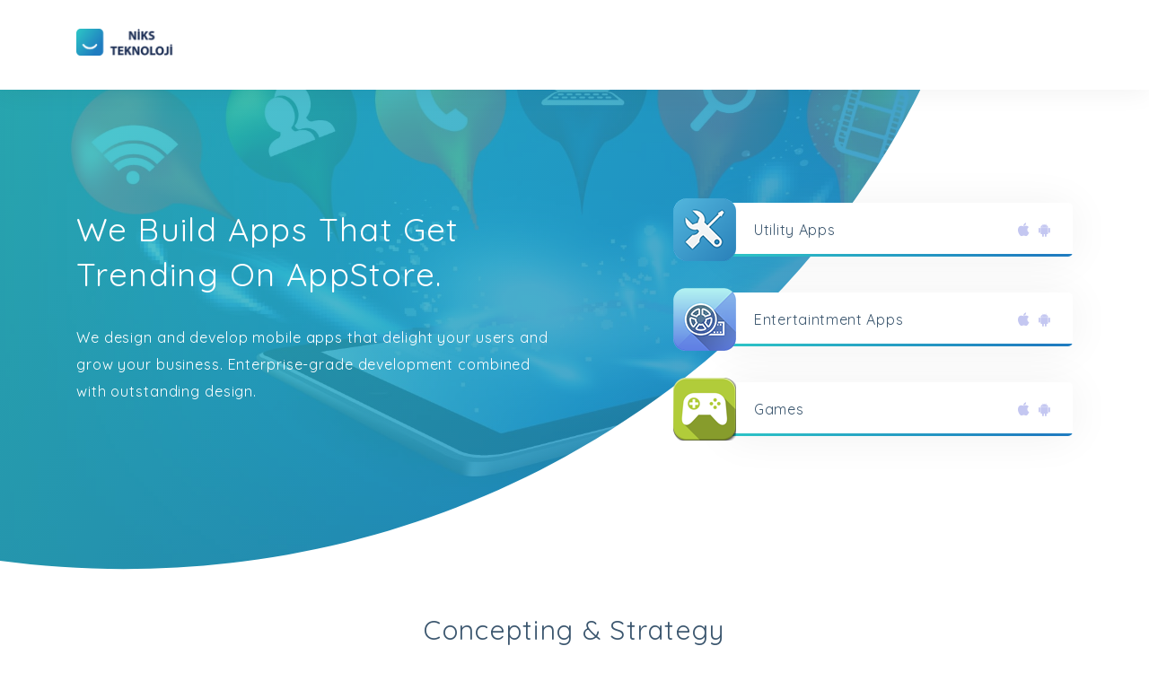

--- FILE ---
content_type: text/html
request_url: http://www.niksteknoloji.com/
body_size: 9079
content:
<!DOCTYPE html>
<html lang="en">
<head>
	<meta charset="UTF-8">
	<meta http-equiv="X-UA-Compatible" content="IE=edge">
	<meta name="viewport" content="width=device-width, initial-scale=1">
	<title>NIKS TEKNOLOJİ LİMİTED ŞİRKETİ</title>

	<!-- Favicon -->
	<link rel="icon" type="image/png" href="assets/images/favicon.png" />

	<!-- Bootstrap & Plugins CSS -->
	<link href="assets/css/bootstrap.min.css" rel="stylesheet" type="text/css">
	<link href="assets/css/font-awesome.min.css" rel="stylesheet" type="text/css">

	<!-- Custom CSS -->
	<link href="assets/css/green.css" rel="stylesheet" type="text/css">
</head>
<body>

	<!-- ***** Preloader Start ***** -->
	<div class="loader-wrapper">
		<div class="loader">
			<div class="dot"></div>
			<div class="dot"></div>
			<div class="dot"></div>
		</div>
	</div>
	<!-- ***** Preloader End ***** -->

	<!-- ***** Header Area Start ***** -->
	<header class="header-area">
		<div class="container">
			<div class="row">
				<div class="col-lg-12">
					<nav class="main-nav">
						<!-- ***** Logo Start ***** -->
						<a href="index.html" class="logo">
							<img src="assets/images/logos/logo.png" height="30" alt="NIKS TEKNOLOJİ LİMİTED ŞİRKETİ"/>
						</a>
						<!-- ***** Logo End ***** -->

						<!-- ***** Menu Start ***** -->
						
						<a class='menu-trigger'>
							<span>Menu</span>
						</a>
						<!-- ***** Menu End ***** -->
					</nav>
				</div>
			</div>
		</div>
	</header>
	<!-- ***** Header Area End ***** -->


	<!-- ***** Wellcome Area Start ***** -->
	<section class="welcome-area">
		<!-- ***** Wellcome Area Background Start ***** -->
		<div class="welcome-bg" data-bg="assets/images/photos/welcome.jpg">
			<div class="welcome-clip"></div>
		</div>
		<!-- ***** Wellcome Area Background End ***** -->

		<!-- ***** Wellcome Area Content Start ***** -->
		<div class="welcome-content align-self-center">
			<div class="container">
				<div class="row">
					<div class="col-lg-6 col-md-12 col-sm-12 col-xs-12 align-self-center">
						<h1>We Build Apps That Get Trending On AppStore.</h1>
						<p>We design and develop mobile apps that delight your users and grow your business. Enterprise-grade development combined with outstanding design.</p>
					</div>

					<!-- ***** Apps Start ***** -->
					<div class="offset-lg-1 col-lg-5 col-md-12 col-sm-12 col-xs-12 align-self-center">
						<div class="apps">
							<a href="green-app-single.html" class="app-item">
								<div class="icon">
									<img src="assets/images/icons/apps/1.png" class="img-fluid" alt="">
								</div>
								<div class="base">
									<strong>Utility Apps</strong>
									<div class="platforms">
										<i class="fa fa-apple"></i>
										<i class="fa fa-android"></i>
									</div>
								</div>
							</a>
							<a href="green-app-single.html" class="app-item">
								<div class="icon">
									<img src="assets/images/icons/apps/2.png" class="img-fluid" alt="">
								</div>
								<div class="base">
									<strong>Entertaintment Apps</strong>
									<div class="platforms">
										<i class="fa fa-apple"></i>
										<i class="fa fa-android"></i>
									</div>
								</div>
							</a>
							<a href="green-app-single.html" class="app-item">
								<div class="icon">
									<img src="assets/images/icons/apps/3.png" class="img-fluid" alt="">
								</div>
								<div class="base">
									<strong>Games</strong>
									<div class="platforms">
										<i class="fa fa-apple"></i>
										<i class="fa fa-android"></i>
									</div>
								</div>
							</a>
						</div>
					</div>
					<!-- ***** Apps End ***** -->
				</div>
			</div>
		</div>
		<!-- ***** Wellcome Area Content End ***** -->
	</section>
	<!-- ***** Wellcome Area End ***** -->


	<!-- ***** Home About - Services Start ***** -->
	<section class="section ptop-60">
		<div class="container">
			<div class="row">
				<div class="col-lg-12">
					<div class="center-heading">
						<h2 class="section-title">Concepting & Strategy</h2>
					</div>
				</div>
				
			</div>
			<!-- ***** Home Services Start ***** -->
			<div class="row">
				<div class="col-lg-3 col-md-6 col-sm-12">
					<a href="blue-services-single.html" class="home-services-item" data-scroll-reveal="enter bottom move 30px over 0.6s after 0.2s">
						<i class="fa fa-rocket"></i>
						<h5 class="services-title">Branding</h5>
						<p>We try to create branding applications!</p>
					</a>
				</div>
				<div class="col-lg-3 col-md-6 col-sm-12">
					<a href="blue-services-single.html" class="home-services-item active" data-scroll-reveal="enter bottom move 30px over 0.6s after 0.2s">
						<i class="fa fa-cube"></i>
						<h5 class="services-title">Worldwide</h5>
						<p>We create in London and ship to worldwide!</p>
					</a>
				</div>
				<div class="col-lg-3 col-md-6 col-sm-12">
					<a href="blue-services-single.html" class="home-services-item" data-scroll-reveal="enter bottom move 30px over 0.6s after 0.3s">
						<i class="fa fa-object-group"></i>
						<h5 class="services-title">User Interface</h5>
						<p>User experience is our first priority!</p>
					</a>
				</div>
				<div class="col-lg-3 col-md-6 col-sm-12">
					<a href="blue-services-single.html" class="home-services-item" data-scroll-reveal="enter bottom move 30px over 0.6s after 0.3s">
						<i class="fa fa-code"></i>
						<h5 class="services-title">Development</h5>
						<p>We always use latest technologies.</p>
					</a>
				</div>
			</div>
			<!-- ***** Home Services End ***** -->
		</div>
	</section>
	<!-- ***** Home About - Services Start ***** -->


	<!-- ***** Features Start ***** -->
	<section class="section ptop-10 pbottom-110 background">
		<div class="container">
			<div class="row">
				<div class="col-lg-7 col-md-12 col-sm-12 col-xs-12 align-self-center">
					<ul class="features">
						<li class="active" data-scroll-reveal="enter bottom move 30px over 0.6s after 0.2s">
							<div class="count">
								<span>1</span>
							</div>
							<div class="text">
								<h5 class="title">Design and UX that ensures our app will be loved and used</h5>
							</div>
						</li>
						<li data-scroll-reveal="enter bottom move 30px over 0.6s after 0.3s">
							<div class="count">
								<span>2</span>
							</div>
							<div class="text">
								<h5 class="title">Enterprise-grade development secures reliability and quality</h5>
							</div>
						</li>
						<li data-scroll-reveal="enter bottom move 30px over 0.6s after 0.4s">
							<div class="count">
								<span>3</span>
							</div>
							<div class="text">
								<h5 class="title">A proven and tested process guarantees our success</h5>
							</div>
						</li>
						<li data-scroll-reveal="enter bottom move 30px over 0.6s after 0.5s">
							<div class="count">
								<span>4</span>
							</div>
							<div class="text">
								<h5 class="title">Start-to-end app development from scratch</h5>
							</div>
						</li>
					</ul>
				</div>
				<div class="col-lg-5 col-md-12 col-sm-12 col-xs-12 align-self-center">
					<img src="assets/images/mockup/apps.png" class="img-fluid d-block mx-auto mobile-top-fix" alt="">
				</div>
			</div>
		</div>
	</section>
	<!-- ***** Features End ***** -->



	<!-- ***** Counter Parallax Start ***** -->
	<section class="parallax">
		<div class="parallax-content mobile-parallax-fix">
			<div class="container">
				<div class="row">
					<div class="col-lg-3 col-md-6 col-sm-12">
						<div class="count-item">
							<strong>6</strong>
							<span>Qualified Senior<br>Developers</span>
						</div>
					</div>
					<div class="col-lg-3 col-md-6 col-sm-12">
						<div class="count-item">
							<strong>4</strong>
							<span>Professional<br>Ads Manager</span>
						</div>
					</div>
					<div class="col-lg-3 col-md-6 col-sm-12">
						<div class="count-item">
							<strong>24</strong>
							<span>App<br>Developed To Companies</span>
						</div>
					</div>
					<div class="col-lg-3 col-md-6 col-sm-12">
						<div class="count-item">
							<strong>30</strong>
							<span>Coffee<br>Every day :)</span>
						</div>
					</div>
				</div>
			</div>
		</div>
	</section>
	<!-- ***** Counter Parallax End ***** -->


	<!-- ***** Footer Start ***** -->
	<footer>
		<div class="container">
			
			<div class="row">
				<div class="col-lg-12">
					<p class="copyright">© 2018 NIKS TEKNOLOJİ LİMİTED ŞİRKETİ</p>
				</div>
			</div>
		</div>
	</footer>
	<!-- ***** Footer Start ***** -->



	<!-- jQuery -->
	<script src="assets/js/jquery-2.1.0.min.js"></script>

	<!-- Bootstrap -->
	<script src="assets/js/popper.js"></script>
	<script src="assets/js/bootstrap.min.js"></script>

	<!-- Plugins -->
	<script src="assets/js/scrollreveal.min.js"></script>
	<script src="assets/js/parallax.min.js"></script>
	<script src="assets/js/waypoints.min.js"></script>
	<script src="assets/js/jquery.counterup.min.js"></script>
	<script src="assets/js/imgfix.min.js"></script>	

	<!-- Global Init -->
	<script src="assets/js/custom.js"></script>
</body>
</html>

--- FILE ---
content_type: text/css
request_url: http://www.niksteknoloji.com/assets/css/green.css
body_size: 52793
content:
/* ----------------------------------------------------------------------------------------
Template: Appfolio - Mobile App Development Agency HTML5 Template
Version: 1.0
Author: tempload - support@tempload.com
 -----------------------------------------------------------------------------------------*/
/* ---------------------------------------------
Table of contents
------------------------------------------------
01. font & reset css
02. preloader
03. global styles
04. buttons
05. header
06. welcome area
07. home
08. blog
09. our work
10. aside
11. contact
12. footer
--------------------------------------------- */
/* 
---------------------------------------------
font & reset css
--------------------------------------------- 
*/
@import url("https://fonts.googleapis.com/css?family=Quicksand:300,400,500,700&subset=latin-ext");
h1, h2, h3, h4, h5, h6 {
  margin-bottom: 20px !important;
  color: #3B566E;
}

h1 {
  font-weight: 400;
  font-size: 36px;
}

h2 {
  font-weight: 400;
  font-size: 32px;
}

h3 {
  font-weight: 400;
  font-size: 28px;
}

h4 {
  font-weight: 400;
  font-size: 24px;
}

h5 {
  font-weight: 400;
  font-size: 20px;
}

h6 {
  font-weight: 400;
  font-size: 16px;
}

html, body, div, span, applet, object, iframe, h1, h2, h3, h4, h5, h6, p, blockquote, div
pre, a, abbr, acronym, address, big, cite, code, del, dfn, em, font, img, ins, kbd, q,
s, samp, small, strike, strong, sub, sup, tt, var, b, u, i, center, dl, dt, dd, ol, ul, li,
figure, header, nav, section, article, aside, footer, figcaption {
  margin: 0;
  padding: 0;
  border: 0;
  outline: 0;
}

.clearfix:after {
  content: ".";
  display: block;
  clear: both;
  visibility: hidden;
  line-height: 0;
  height: 0;
}

.clearfix {
  display: inline-block;
}

html[xmlns] .clearfix {
  display: block;
}

* html .clearfix {
  height: 1%;
}

ul, li {
  padding: 0;
  margin: 0;
  list-style: none;
}

header, nav, section, article, aside, footer, hgroup {
  display: block;
}

* {
  box-sizing: border-box;
}

html, body {
  font-family: "Quicksand", sans-serif;
  font-weight: 400;
  background-color: #fff;
  font-size: 16px;
  -ms-text-size-adjust: 100%;
  -webkit-font-smoothing: antialiased;
  -moz-osx-font-smoothing: grayscale;
}

a {
  text-decoration: none !important;
}

h1, h2, h3, h4, h5, h6 {
  margin-top: 0px;
  margin-bottom: 0px;
}

ul {
  margin-bottom: 0px;
}

/* 
---------------------------------------------
preloader
--------------------------------------------- 
*/
.loader-wrapper {
  position: fixed;
  width: 100%;
  height: 100%;
  top: 0px;
  left: 0px;
  right: 0px;
  bottom: 0px;
  z-index: 99999;
  margin: 0;
  background-image: linear-gradient(127deg, #2DC5C6 0%, #1F7CC0 91%);
  display: flex;
  justify-content: center;
  align-items: center;
}

.loader-wrapper .loader {
  position: absolute;
  top: 50%;
  left: 40%;
  margin-left: 10%;
  transform: translate3d(-50%, -50%, 0);
}

.loader-wrapper .loader .dot {
  width: 12px;
  height: 12px;
  background: #2F5572;
  border-radius: 100%;
  display: inline-block;
  animation: slide 1.2s infinite;
}

.loader-wrapper .loader .dot:nth-child(1) {
  animation-delay: 0.1s;
  background: #ffffff;
}

.loader-wrapper .loader .dot:nth-child(2) {
  animation-delay: 0.2s;
  background: #ffffff;
}

.loader-wrapper .loader .dot:nth-child(3) {
  animation-delay: 0.3s;
  background: #ffffff;
}

@-moz-keyframes slide {
  0% {
    transform: scale(1);
  }
  50% {
    opacity: 0.3;
    transform: scale(2);
  }
  100% {
    transform: scale(1);
  }
}

@-webkit-keyframes slide {
  0% {
    transform: scale(1);
  }
  50% {
    opacity: 0.3;
    transform: scale(2);
  }
  100% {
    transform: scale(1);
  }
}

@-o-keyframes slide {
  0% {
    transform: scale(1);
  }
  50% {
    opacity: 0.3;
    transform: scale(2);
  }
  100% {
    transform: scale(1);
  }
}

@keyframes slide {
  0% {
    transform: scale(1);
  }
  50% {
    opacity: 0.3;
    transform: scale(2);
  }
  100% {
    transform: scale(1);
  }
}

/* 
---------------------------------------------
global styles
--------------------------------------------- 
*/
::selection {
  background: #26A5C0;
  color: #fff;
}

::-moz-selection {
  background: #26A5C0;
  color: #fff;
}

.align-self-center {
  -ms-flex-item-align: center !important;
  align-self: center !important;
}

.align-self-bottom {
  -ms-flex-item-align: flex-end !important;
  align-self: flex-end !important;
}

.section {
  padding-top: 100px;
  padding-bottom: 80px;
  position: relative;
}

.section.services-section {
  margin-top: -200px;
  position: relative;
  z-index: 10;
}

.section.background {
  background: #F4F8FB;
}

.section.ptop-10 {
  padding-top: 110px;
}

.page .cover {
  min-height: 350px;
  position: relative;
}

.page .cover:before {
  content: '';
  position: absolute;
  width: 100%;
  height: 100%;
  left: 0px;
  top: 0px;
  right: 0px;
  bottom: 0px;
  background-image: linear-gradient(127deg, #2DC5C6 0%, #1F7CC0 91%);
  z-index: 2;
  opacity: 0.85;
}

.page .cover .page-top {
  position: absolute;
  width: 100%;
  bottom: 50px;
  z-index: 3;
}

.page .cover .page-top h1 {
  font-weight: 400;
  font-size: 36px;
  line-height: 46px;
  letter-spacing: 1.4px;
  color: #fff;
  text-align: center;
}

.page .cover .page-top .breadcrumb {
  float: none;
  -webkit-border-radius: 0px;
  -moz-border-radius: 0px;
  border-radius: 0px;
  background: none;
  padding: 0px;
  margin-top: 8px;
  margin-bottom: 0px;
  display: block;
  text-align: center;
}

.page .cover .page-top .breadcrumb li {
  font-weight: 400;
  font-size: 14px;
  color: #F7F8FF;
  line-height: 30px;
  margin-left: 10px;
  display: inline-block;
}

.page .cover .page-top .breadcrumb li:after {
  font-family: FontAwesome;
  content: "\f105";
  margin-left: 10px;
  color: #F7F8FF;
}

.page .cover .page-top .breadcrumb li:first-child {
  margin-left: 0px;
}

.page .cover .page-top .breadcrumb li:last-child:after {
  content: '';
  margin-left: 0px;
}

.page .cover .page-top .breadcrumb li a {
  font-weight: 400;
  font-size: 14px;
  color: #fff;
}

.page .page-bottom {
  padding-top: 100px;
  padding-bottom: 100px;
  font-weight: 400;
  font-size: 16px;
  letter-spacing: 0.88px;
  line-height: 30px;
  color: #647E95;
}

.page .page-bottom p {
  margin-bottom: 28px;
}

.page .page-bottom .home-services-item {
  margin-top: 0px;
  margin-bottom: 30px;
}

.page-gallery {
  height: 400px;
  display: block;
  overflow: hidden;
  -webkit-border-radius: 4px;
  -moz-border-radius: 4px;
  border-radius: 4px;
  margin-bottom: 30px;
}

.page-gallery.small {
  height: 185px;
}

.mtop-70 {
  margin-top: 70px !important;
}

.mbottom-20 {
  margin-bottom: 20px !important;
}

.mbottom-30 {
  margin-bottom: 30px !important;
}

.mbottom-60 {
  margin-bottom: 60px !important;
}

.mbottom-0 {
  margin-bottom: 0px !important;
}

.pbottom-70 {
  padding-bottom: 70px !important;
}

.ptop-60 {
  padding-top: 60px !important;
}

.pbottom-30 {
  padding-bottom: 30px !important;
}

.pbottom-60 {
  padding-bottom: 60px !important;
}

blockquote {
  margin-bottom: 28px;
  padding: 30px;
  padding-top: 40px;
  -webkit-border-radius: 4px;
  -moz-border-radius: 4px;
  border-radius: 4px;
  background: #F4F8FB;
  overflow: hidden;
}

blockquote .text {
  position: relative;
  text-align: center;
}

blockquote .text p {
  position: relative;
  width: 100%;
  z-index: 2;
  margin-bottom: 10px !important;
}

blockquote .text:before {
  font-family: FontAwesome;
  content: "\f10d";
  position: absolute;
  left: 0px;
  top: 0px;
  color: #3B566E;
  z-index: 1;
  font-size: 40px;
  color: #e1ecf4;
}

blockquote .text:after {
  font-family: FontAwesome;
  content: "\f10e";
  position: absolute;
  right: 0px;
  bottom: 0px;
  color: #3B566E;
  z-index: 1;
  font-size: 40px;
  color: #e1ecf4;
}

blockquote .author {
  color: #3B566E;
  text-align: center;
}

.left-heading .section-title {
  font-weight: 400;
  font-size: 28px;
  color: #3B566E;
  letter-spacing: 1.75px;
  line-height: 42px;
  margin-bottom: 20px !important;
}

.center-heading {
  text-align: center;
}

.center-heading .section-title {
  font-weight: 400;
  font-size: 30px;
  color: #3B566E;
  letter-spacing: 1.30px;
  line-height: 30px;
  margin-bottom: 20px !important;
  margin-top: -10px !important;
}

.left-text {
  font-weight: 400;
  font-size: 16px;
  color: #647E95;
  line-height: 28px;
  letter-spacing: 1px;
  margin-bottom: 50px;
}

.left-text p {
  margin-bottom: 30px;
}

.center-text {
  text-align: center;
  font-weight: 400;
  font-size: 16px;
  color: #647E95;
  line-height: 28px;
  letter-spacing: 1px;
  margin-bottom: 50px;
}

.center-text p {
  margin-bottom: 30px;
}

@media (max-width: 991px) {
  .page .cover h1 {
    font-size: 26px !important;
    line-height: 36px !important;
  }
  .page .cover .page-top {
    text-align: center;
  }
  .page .cover .page-top .breadcrumb {
    float: none;
    text-align: center;
    display: block;
  }
  .page .cover .page-top .breadcrumb li {
    display: inline;
  }
  .page-gallery {
    height: 185px;
  }
  .mobile-top-fix {
    margin-top: 30px;
  }
}

/* 
---------------------------------------------
buttons
--------------------------------------------- 
*/
.btn-white {
  display: block;
  width: 225px;
  height: 45px;
  line-height: 44px;
  color: #26A5C0;
  font-weight: 700;
  font-size: 13px;
  letter-spacing: 0.81px;
  border: 1px solid #fff;
  border-radius: 30px 0px 30px 0px;
  background: #fff;
  -webkit-transition: all 0.3s ease 0s;
  -moz-transition: all 0.3s ease 0s;
  -o-transition: all 0.3s ease 0s;
  transition: all 0.3s ease 0s;
  text-align: center;
  cursor: pointer;
}

.btn-white:hover {
  background: none;
  color: #fff;
}

.btn-white-line {
  display: block;
  width: 225px;
  height: 45px;
  line-height: 45px;
  color: #fff;
  font-weight: 700;
  font-size: 13px;
  letter-spacing: 0.81px;
  border: 1px solid #fff;
  border-radius: 30px 0px 30px 0px;
  background: none;
  -webkit-transition: all 0.3s ease 0s;
  -moz-transition: all 0.3s ease 0s;
  -o-transition: all 0.3s ease 0s;
  transition: all 0.3s ease 0s;
  text-align: center;
  cursor: pointer;
}

.btn-white-line:hover {
  background: #fff;
  color: #26A5C0;
}

.btn-primary-line {
  display: block;
  width: 225px;
  height: 45px;
  line-height: 45px;
  color: #26A5C0;
  font-weight: 700;
  font-size: 13px;
  letter-spacing: 0.81px;
  border: 1px solid #26A5C0;
  border-radius: 30px 0px 30px 0px;
  background: none;
  -webkit-transition: all 0.3s ease 0s;
  -moz-transition: all 0.3s ease 0s;
  -o-transition: all 0.3s ease 0s;
  transition: all 0.3s ease 0s;
  text-align: center;
  cursor: pointer;
}

.btn-primary-line:hover {
  background: #26A5C0;
  color: #fff;
}

/* 
---------------------------------------------
header
--------------------------------------------- 
*/
.header-area {
  position: fixed;
  top: 0px;
  left: 0px;
  right: 0px;
  z-index: 100;
  height: 100px;
  -webkit-transition: all 0.3s ease 0s;
  -moz-transition: all 0.3s ease 0s;
  -o-transition: all 0.3s ease 0s;
  transition: all 0.3s ease 0s;
  background: #fff;
  box-shadow: 0 2px 28px 0 rgba(0, 0, 0, 0.06);
}

.header-area .main-nav .logo {
  float: left;
  margin-top: 32px;
  margin-right: 100px;
  -webkit-transition: all 0.3s ease 0s;
  -moz-transition: all 0.3s ease 0s;
  -o-transition: all 0.3s ease 0s;
  transition: all 0.3s ease 0s;
}

.header-area .main-nav .logo img {
  -webkit-transition: all 0.3s ease 0s;
  -moz-transition: all 0.3s ease 0s;
  -o-transition: all 0.3s ease 0s;
  transition: all 0.3s ease 0s;
}

.header-area .main-nav .dark-logo {
  display: none;
}

.header-area .main-nav .nav {
  float: right;
  margin-top: 30px;
  -webkit-transition: all 0.3s ease 0s;
  -moz-transition: all 0.3s ease 0s;
  -o-transition: all 0.3s ease 0s;
  transition: all 0.3s ease 0s;
}

.header-area .main-nav .nav li {
  margin-left: 35px;
}

.header-area .main-nav .nav li a {
  display: block;
  font-weight: 700;
  font-size: 14px;
  color: #3B566E;
  -webkit-transition: all 0.3s ease 0s;
  -moz-transition: all 0.3s ease 0s;
  -o-transition: all 0.3s ease 0s;
  transition: all 0.3s ease 0s;
  height: 36px;
  line-height: 36px;
  border: transparent;
}

.header-area .main-nav .nav li a:hover {
  color: #647E95;
}

.header-area .main-nav .nav li a.btn-nav-line {
  border: 1px solid #26A5C0;
  color: #26A5C0;
  width: 140px;
  height: 36px;
  line-height: 36px;
  text-align: center;
  -webkit-border-radius: 100px;
  -moz-border-radius: 100px;
  border-radius: 100px;
  -webkit-transition: all 0.3s ease 0s;
  -moz-transition: all 0.3s ease 0s;
  -o-transition: all 0.3s ease 0s;
  transition: all 0.3s ease 0s;
}

.header-area .main-nav .nav li a.btn-nav-line:hover {
  background: #26A5C0;
  color: #fff;
}

.header-area .main-nav .menu-trigger {
  cursor: pointer;
  display: block;
  position: absolute;
  top: 23px;
  width: 32px;
  height: 40px;
  text-indent: -9999em;
  z-index: 99;
  right: 40px;
  display: none;
}

.header-area .main-nav .menu-trigger span,
.header-area .main-nav .menu-trigger span:before,
.header-area .main-nav .menu-trigger span:after {
  -moz-transition: all 0.4s;
  -o-transition: all 0.4s;
  -webkit-transition: all 0.4s;
  transition: all 0.4s;
  background-color: #3B566E;
  display: block;
  position: absolute;
  width: 26px;
  height: 2px;
  left: 0;
}

.header-area .main-nav .menu-trigger span:before,
.header-area .main-nav .menu-trigger span:after {
  -moz-transition: all 0.4s;
  -o-transition: all 0.4s;
  -webkit-transition: all 0.4s;
  transition: all 0.4s;
  background-color: #3B566E;
  display: block;
  position: absolute;
  width: 30px;
  height: 2px;
  left: 0;
}

.header-area .main-nav .menu-trigger span:after {
  width: 22px;
}

.header-area .main-nav .menu-trigger span:before,
.header-area .main-nav .menu-trigger span:after {
  content: "";
}

.header-area .main-nav .menu-trigger span {
  top: 16px;
}

.header-area .main-nav .menu-trigger span:before {
  -moz-transform-origin: 33% 100%;
  -ms-transform-origin: 33% 100%;
  -webkit-transform-origin: 33% 100%;
  transform-origin: 33% 100%;
  top: -10px;
  z-index: 10;
}

.header-area .main-nav .menu-trigger span:after {
  -moz-transform-origin: 33% 0;
  -ms-transform-origin: 33% 0;
  -webkit-transform-origin: 33% 0;
  transform-origin: 33% 0;
  top: 10px;
}

.header-area .main-nav .menu-trigger.active span,
.header-area .main-nav .menu-trigger.active span:before,
.header-area .main-nav .menu-trigger.active span:after {
  background-color: transparent;
  width: 100%;
}

.header-area .main-nav .menu-trigger.active span:before {
  -moz-transform: translateY(6px) translateX(1px) rotate(45deg);
  -ms-transform: translateY(6px) translateX(1px) rotate(45deg);
  -webkit-transform: translateY(6px) translateX(1px) rotate(45deg);
  transform: translateY(6px) translateX(1px) rotate(45deg);
  background-color: #3B566E;
}

.header-area .main-nav .menu-trigger.active span:after {
  -moz-transform: translateY(-6px) translateX(1px) rotate(-45deg);
  -ms-transform: translateY(-6px) translateX(1px) rotate(-45deg);
  -webkit-transform: translateY(-6px) translateX(1px) rotate(-45deg);
  transform: translateY(-6px) translateX(1px) rotate(-45deg);
  background-color: #3B566E;
}

.header-area.header-sticky {
  background: #fff;
  height: 80px;
  box-shadow: 0 2px 28px 0 rgba(0, 0, 0, 0.06);
}

.header-area.header-sticky .logo {
  margin-top: 22px;
}

.header-area.header-sticky .light-logo {
  display: none;
}

.header-area.header-sticky .nav {
  margin-top: 20px !important;
}

@media (max-width: 1200px) {
  .header-area .main-nav .nav li {
    margin-left: 30px !important;
  }
}

@media (max-width: 991px) {
  .header-area {
    background: #fff;
    height: 80px;
    box-shadow: 0 2px 28px 0 rgba(0, 0, 0, 0.06);
  }
  .header-area .container {
    padding: 0px;
  }
  .header-area .logo {
    margin-top: 22px !important;
    margin-left: 30px;
  }
  .header-area .light-logo {
    display: none !important;
  }
  .header-area .dark-logo {
    display: block !important;
  }
  .header-area .menu-trigger {
    display: block !important;
  }
  .header-area .main-nav {
    overflow: hidden;
  }
  .header-area .main-nav .nav {
    float: none;
    width: 100%;
    margin-top: 80px !important;
    display: none;
    -webkit-transition: all 0s ease 0s;
    -moz-transition: all 0s ease 0s;
    -o-transition: all 0s ease 0s;
    transition: all 0s ease 0s;
  }
  .header-area .main-nav .nav li {
    width: 100%;
    margin-left: 15px !important;
    background: #fff;
    margin: 0px !important;
    border-bottom: 1px solid #f5f5f5;
  }
  .header-area .main-nav .nav li a {
    height: 50px !important;
    line-height: 50px !important;
    padding: 0px !important;
    padding-left: 30px !important;
    border: none !important;
    background: #fff !important;
    color: #3B566E !important;
  }
  .header-area .main-nav .nav li a:hover {
    background: #f5f5f5 !important;
  }
  .header-area .main-nav .nav li a.btn-nav-line {
    border: none !important;
    width: 100%;
    height: 50px;
    line-height: 50px;
    text-align: left;
    -webkit-border-radius: 0px;
    -moz-border-radius: 0px;
    border-radius: 0px;
  }
}

@media (min-width: 992px) {
  .header-area .main-nav .nav {
    display: flex !important;
  }
}

/* 
---------------------------------------------
welcome area
--------------------------------------------- 
*/
.welcome-area {
  min-height: 637px;
  height: auto;
  position: relative;
}

.welcome-area .welcome-bg {
  position: absolute;
  width: 100%;
  height: 100%;
  overflow: hidden;
  background-position: center center;
  background-repeat: no-repeat;
  background-size: cover;
}

.welcome-area .welcome-bg:before {
  content: '';
  position: absolute;
  width: 100%;
  height: 100%;
  opacity: 0.85;
  background-image: linear-gradient(127deg, #2DC5C6 0%, #1F7CC0 91%);
  z-index: 3;
}

.welcome-area .welcome-bg:after {
  content: '';
  position: absolute;
  width: 100%;
  height: 50%;
  bottom: 0px;
  left: 0px;
  right: 0px;
  background: none;
  z-index: 6;
}

.welcome-area .welcome-bg .welcome-clip {
  position: absolute;
  width: 100%;
  height: 100%;
  z-index: 5;
  background: url("../images/bg-bottom.svg") bottom center no-repeat;
  bottom: 0px;
}

.welcome-area .welcome-content {
  position: absolute;
  width: 100%;
  top: 30%;
  left: 0;
  z-index: 11;
  transform: perspective(1px) translateY(0%);
}

.welcome-area .welcome-content h1 {
  font-weight: 400;
  font-size: 36px;
  line-height: 50px;
  letter-spacing: 1.4px;
  color: #fff;
  margin-bottom: 30px !important;
}

.welcome-area .welcome-content p {
  font-weight: 400;
  font-size: 16px;
  line-height: 30px;
  letter-spacing: .88px;
  left: 0.53px;
  color: #fff;
  margin-bottom: 30px;
}

.welcome-area .welcome-content .apps {
  padding-top: 30px;
}

.welcome-area .welcome-content .apps .app-item {
  display: block;
  height: 70px;
  margin-bottom: 30px;
  -webkit-transition: all 0.3s ease 0s;
  -moz-transition: all 0.3s ease 0s;
  -o-transition: all 0.3s ease 0s;
  transition: all 0.3s ease 0s;
  position: relative;
}

.welcome-area .welcome-content .apps .app-item:hover .base strong {
  margin-left: 40px;
}

.welcome-area .welcome-content .apps .app-item .icon {
  width: 70px;
  float: left;
  position: relative;
  z-index: 2;
}

.welcome-area .welcome-content .apps .app-item .base {
  position: absolute;
  float: left;
  width: calc(100% - 60px);
  height: 60px;
  background: #fff;
  box-shadow: 0 2px 48px 0 rgba(0, 0, 0, 0.06);
  border-radius: 5px;
  top: 5px;
  right: 0px;
  z-index: 1;
  overflow: hidden;
}

.welcome-area .welcome-content .apps .app-item .base:before {
  content: '';
  position: absolute;
  width: 100%;
  height: 3px;
  bottom: 0px;
  background-image: linear-gradient(127deg, #2DC5C6 0%, #1F7CC0 91%);
}

.welcome-area .welcome-content .apps .app-item .base strong {
  float: left;
  height: 60px;
  line-height: 60px;
  margin-left: 30px;
  font-weight: 400;
  font-size: 16px;
  letter-spacing: 0.7px;
  color: #3B566E;
  -webkit-transition: all 0.3s ease 0s;
  -moz-transition: all 0.3s ease 0s;
  -o-transition: all 0.3s ease 0s;
  transition: all 0.3s ease 0s;
}

.welcome-area .welcome-content .apps .app-item .base .platforms {
  float: right;
  height: 60px;
  margin-right: 20px;
}

.welcome-area .welcome-content .apps .app-item .base .platforms i {
  float: left;
  height: 60px;
  line-height: 60px;
  margin-left: 5px;
  margin-right: 5px;
  font-size: 16px;
  color: #C4C7F1;
}

@media (max-width: 991px) {
  .welcome-area .welcome-content {
    position: relative;
    -webkit-transform: translateY(0%) !important;
    transform: translateY(0%) !important;
    padding-top: 100px;
  }
  .welcome-area .welcome-content h1 {
    font-size: 26px !important;
    line-height: 36px !important;
  }
  .welcome-area .welcome-content .apps {
    margin-top: 30px;
  }
  .welcome-area .welcome-content .apps .app-item {
    margin-bottom: 10px;
  }
}

/* 
---------------------------------------------
home
--------------------------------------------- 
*/
.home-services-item {
  display: block;
  background-image: linear-gradient(127deg, #fff 0%, #fff 91%);
  box-shadow: 0 2px 48px 0 rgba(0, 0, 0, 0.06);
  font-weight: 400;
  font-size: 14px;
  color: #647E95;
  line-height: 28px;
  letter-spacing: 0.88px;
  padding: 30px;
  -webkit-border-radius: 5px;
  -moz-border-radius: 5px;
  border-radius: 5px;
  margin-bottom: 30px;
  position: relative;
  overflow: hidden;
}

.home-services-item.box {
  border-radius: 4px !important;
}

.home-services-item.box:before {
  border-radius: 4px !important;
}

.home-services-item:before {
  content: '';
  -webkit-border-radius: 5px;
  -moz-border-radius: 5px;
  border-radius: 5px;
  position: absolute;
  width: 100%;
  height: 5px;
  background: red;
  bottom: 0px;
  left: 0px;
  z-index: 1;
  background-image: linear-gradient(127deg, #2DC5C6 0%, #1F7CC0 91%);
  opacity: 1;
  -webkit-transition: all 0.3s ease 0s;
  -moz-transition: all 0.3s ease 0s;
  -o-transition: all 0.3s ease 0s;
  transition: all 0.3s ease 0s;
}

.home-services-item:hover, .home-services-item.active {
  color: #fff;
}

.home-services-item:hover:before, .home-services-item.active:before {
  height: 100%;
}

.home-services-item:hover .services-title, .home-services-item.active .services-title {
  color: #fff;
}

.home-services-item:hover i, .home-services-item.active i {
  background-image: linear-gradient(127deg, #fff 0%, #fff 91%);
}

.home-services-item .services-title {
  font-weight: 400;
  font-size: 16px;
  line-height: 26px;
  color: #3B566E;
  margin-bottom: 23px !important;
  letter-spacing: 0.7px;
  -webkit-transition: all 0.3s ease 0s;
  -moz-transition: all 0.3s ease 0s;
  -o-transition: all 0.3s ease 0s;
  transition: all 0.3s ease 0s;
  position: relative;
  z-index: 2;
}

.home-services-item i {
  font-size: 26px;
  margin-bottom: 23px;
  background-image: linear-gradient(127deg, #2DC5C6 0%, #1F7CC0 91%);
  -webkit-background-clip: text;
  -webkit-text-fill-color: transparent;
  -webkit-transition: all 0.3s ease 0s;
  -moz-transition: all 0.3s ease 0s;
  -o-transition: all 0.3s ease 0s;
  transition: all 0.3s ease 0s;
  position: relative;
  z-index: 2;
}

.home-services-item p {
  position: relative;
  z-index: 2;
  -webkit-transition: all 0.3s ease 0s;
  -moz-transition: all 0.3s ease 0s;
  -o-transition: all 0.3s ease 0s;
  transition: all 0.3s ease 0s;
  margin-bottom: 0px !important;
}

.home-services-item .btn-white-line {
  position: relative;
  z-index: 2;
  width: 100%;
}

.features li {
  overflow: hidden;
  margin-bottom: 30px;
  position: relative;
  overflow: hidden;
}

.features li:before {
  content: '';
  position: absolute;
  width: calc(100% - 18px);
  width: -webkit-calc(100% - 18px);
  right: 0px;
  height: 100%;
  background: #fff;
  -webkit-border-radius: 5px;
  -moz-border-radius: 5px;
  border-radius: 5px;
  -webkit-transition: all 0.3s ease 0s;
  -moz-transition: all 0.3s ease 0s;
  -o-transition: all 0.3s ease 0s;
  transition: all 0.3s ease 0s;
  z-index: 1;
  box-shadow: 0 2px 48px 0 rgba(0, 0, 0, 0.06);
}

.features li:hover .count:before, .features li.active .count:before {
  height: 100%;
}

.features li:hover .count span, .features li.active .count span {
  color: #fff;
}

.features li .count {
  float: left;
  width: 37px;
  height: 37px;
  position: relative;
  overflow: hidden;
  background: #FFFFFF;
  box-shadow: 0 2px 13px 0 rgba(203, 211, 221, 0.36);
  -webkit-border-radius: 3px;
  -moz-border-radius: 3px;
  border-radius: 3px;
  z-index: 3;
  margin-top: 16px;
}

.features li .count:before {
  content: '';
  position: absolute;
  width: 100%;
  height: 3px;
  left: 0px;
  bottom: 0px;
  background-image: linear-gradient(127deg, #2DC5C6 0%, #1F7CC0 91%);
  z-index: 1;
  -webkit-transition: all 0.2s ease 0s;
  -moz-transition: all 0.2s ease 0s;
  -o-transition: all 0.2s ease 0s;
  transition: all 0.2s ease 0s;
}

.features li .count span {
  display: block;
  width: 37px;
  height: 37px;
  line-height: 37px;
  text-align: center;
  margin: auto;
  font-weight: 500;
  font-size: 16px;
  color: #26A5C0;
  -webkit-transition: all 0.3s ease 0s;
  -moz-transition: all 0.3s ease 0s;
  -o-transition: all 0.3s ease 0s;
  transition: all 0.3s ease 0s;
  position: relative;
  overflow: hidden;
  z-index: 2;
}

.features li .text {
  float: left;
  width: calc(100% - 68px);
  width: -webkit-calc(100% - 68px);
  padding-left: 20px;
}

.features li .text .title {
  font-weight: 400;
  font-size: 16px;
  line-height: 28px;
  letter-spacing: 1px;
  color: #3B566E;
  margin-top: 20px;
  margin-bottom: 24px !important;
  position: relative;
  z-index: 2;
}

.features li .text p {
  font-weight: 400;
  font-size: 14px;
  color: #647E95;
  letter-spacing: 0.88px;
  line-height: 28px;
  position: relative;
  z-index: 2;
  margin-bottom: 20px;
}

.team-item {
  background-image: linear-gradient(127deg, #fff 0%, #fff 91%);
  box-shadow: 0 2px 48px 0 rgba(0, 0, 0, 0.06);
  padding: 25px;
  -webkit-border-radius: 5px;
  -moz-border-radius: 5px;
  border-radius: 5px;
  position: relative;
  overflow: hidden;
  margin-bottom: 30px;
}

.team-item:before {
  content: '';
  -webkit-border-radius: 5px;
  -moz-border-radius: 5px;
  border-radius: 5px;
  position: absolute;
  width: 100%;
  height: 5px;
  background: red;
  bottom: 0px;
  left: 0px;
  z-index: 1;
  background-image: linear-gradient(127deg, #2DC5C6 0%, #1F7CC0 91%);
  -webkit-transition: all 0.3s ease 0s;
  -moz-transition: all 0.3s ease 0s;
  -o-transition: all 0.3s ease 0s;
  transition: all 0.3s ease 0s;
}

.team-item:hover:before {
  height: 100%;
}

.team-item:hover .header .info strong {
  color: #fff;
}

.team-item:hover .header .info span {
  color: #F7F8FF;
}

.team-item:hover .body {
  color: #F7F8FF;
}

.team-item .header {
  overflow: hidden;
  margin-bottom: 20px;
  position: relative;
  z-index: 2;
}

.team-item .header .img {
  float: left;
  width: 76px;
  margin-right: 20px;
  overflow: hidden;
  -webkit-border-radius: 3px;
  -moz-border-radius: 3px;
  border-radius: 3px;
}

.team-item .header .info strong {
  display: block;
  font-weight: 400;
  font-size: 16px;
  line-height: 26px;
  color: #3B566E;
  letter-spacing: 1px;
  margin-top: 0px;
  margin-bottom: 3px;
  -webkit-transition: all 0.3s ease 0s;
  -moz-transition: all 0.3s ease 0s;
  -o-transition: all 0.3s ease 0s;
  transition: all 0.3s ease 0s;
}

.team-item .header .info span {
  display: block;
  font-weight: 400;
  font-size: 13px;
  color: #647E95;
  letter-spacing: 0.52px;
  -webkit-transition: all 0.3s ease 0s;
  -moz-transition: all 0.3s ease 0s;
  -o-transition: all 0.3s ease 0s;
  transition: all 0.3s ease 0s;
}

.team-item .body {
  font-weight: 400;
  font-size: 14px;
  line-height: 28px;
  color: #647E95;
  letter-spacing: 0.88px;
  position: relative;
  z-index: 2;
  -webkit-transition: all 0.3s ease 0s;
  -moz-transition: all 0.3s ease 0s;
  -o-transition: all 0.3s ease 0s;
  transition: all 0.3s ease 0s;
}

.team-item .social {
  position: absolute;
  right: 0px;
  top: 83px;
  overflow: hidden;
  width: 150px;
  height: 28px;
  background: #fff;
  text-align: center;
  border-radius: 3px 0px 0px 3px;
  -webkit-transition: all 0.3s ease 0s;
  -moz-transition: all 0.3s ease 0s;
  -o-transition: all 0.3s ease 0s;
  transition: all 0.3s ease 0s;
  z-index: 2;
  box-shadow: 0 2px 48px 0 rgba(0, 0, 0, 0.06);
}

.team-item .social li {
  display: inline-block;
  height: 28px;
  line-height: 28px;
  margin-left: 5px;
  margin-right: 5px;
}

.team-item .social li i {
  color: #26A5C0;
}

.parallax {
  min-height: 280px;
  position: relative;
}

.parallax:before {
  content: '';
  position: absolute;
  width: 100%;
  height: 100%;
  opacity: .78;
  background-image: linear-gradient(127deg, #2DC5C6 0%, #1F7CC0 91%);
  z-index: 2;
}

.parallax .parallax-content {
  position: relative;
  z-index: 3;
}

.parallax .parallax-content .count-item {
  height: 280px;
  position: relative;
  overflow: hidden;
}

.parallax .parallax-content .count-item:hover strong {
  margin-top: 60px;
}

.parallax .parallax-content .count-item strong {
  display: block;
  text-align: center;
  font-weight: 400;
  font-size: 40px;
  letter-spacing: 1.72px;
  margin-bottom: 10px;
  color: #fff;
  margin-top: 70px;
  -webkit-transition: all 0.3s ease 0s;
  -moz-transition: all 0.3s ease 0s;
  -o-transition: all 0.3s ease 0s;
  transition: all 0.3s ease 0s;
}

.parallax .parallax-content .count-item span {
  display: block;
  text-align: center;
  color: #fff;
  font-weight: 400;
  font-size: 20px;
  letter-spacing: 0.86px;
}

.parallax .parallax-content .info {
  text-align: center;
  font-weight: 400;
  font-size: 22px;
  color: #fff;
}

.parallax .parallax-content .info p {
  letter-spacing: 1px;
  margin-top: 70px;
  margin-bottom: 60px;
}

.parallax .parallax-content .info p span {
  text-decoration: underline;
}

.parallax .parallax-content .info .btn-white-line {
  margin: auto;
}

@media (max-width: 991px) {
  .home-services-item.mtop-70 {
    margin-top: 30px !important;
  }
  .services-section {
    margin-top: 0px !important;
  }
  .team-item {
    cursor: pointer;
  }
  .parallax .parallax-content.mobile-parallax-fix {
    padding-top: 70px;
    padding-bottom: 70px;
  }
  .parallax .parallax-content .count-item {
    height: auto;
    padding-top: 20px;
    padding-bottom: 20px;
  }
  .parallax .parallax-content .count-item:hover strong {
    margin-top: 0px;
  }
  .parallax .parallax-content .count-item:before {
    display: none;
  }
  .parallax .parallax-content .count-item:after {
    width: 40px;
    height: 1px;
  }
  .parallax .parallax-content .count-item strong {
    margin-top: 0px;
  }
  .parallax .parallax-content .info .btn-white-line {
    margin-bottom: 80px;
  }
}

/* 
---------------------------------------------
blog
--------------------------------------------- 
*/
.blog-post-thumb {
  margin-bottom: 30px;
}

.blog-post-thumb.big .img {
  height: 400px;
}

.blog-post-thumb .img {
  overflow: hidden;
  border-radius: 5px;
  border-bottom-right-radius: 0px;
  border-bottom-left-radius: 0px;
  position: relative;
  height: 200px;
}

.blog-post-thumb .img .date {
  position: absolute;
  right: 0px;
  bottom: 0px;
  width: 60px;
  background-image: linear-gradient(127deg, #2DC5C6 0%, #1F7CC0 91%);
  text-align: center;
  padding-top: 10px;
  padding-bottom: 10px;
  -webkit-border-radius: 4px;
  -moz-border-radius: 4px;
  border-radius: 4px;
  border-bottom-left-radius: 0px;
  border-top-right-radius: 0px;
}

.blog-post-thumb .img .date strong {
  display: block;
  color: #fff;
  height: 20px;
  line-height: 20px;
}

.blog-post-thumb .img .date span {
  display: block;
  color: #fff;
  height: 20px;
  line-height: 20px;
}

.blog-post-thumb .blog-text {
  padding: 20px 30px;
  background: #fff;
  box-shadow: 0 2px 48px 0 rgba(0, 0, 0, 0.06);
  border-radius: 5px;
  border-top-right-radius: 0px;
  border-top-left-radius: 0px;
  overflow: hidden;
}

.blog-post-thumb .blog-text h3 {
  margin-bottom: 24px !important;
}

.blog-post-thumb .blog-text h3 a {
  font-weight: 400;
  font-size: 16px;
  color: #3B566E;
  letter-spacing: 1px;
  line-height: 26px;
  -webkit-transition: all 0.3s ease 0s;
  -moz-transition: all 0.3s ease 0s;
  -o-transition: all 0.3s ease 0s;
  transition: all 0.3s ease 0s;
}

.blog-post-thumb .blog-text h3 a:hover {
  color: #26A5C0;
}

.blog-post-thumb .blog-text .post-meta {
  overflow: hidden;
  margin-bottom: 5px;
}

.blog-post-thumb .blog-text .post-meta li {
  float: left;
  margin-right: 30px;
  height: 30px;
  line-height: 30px;
  color: #26A5C0;
  font-size: 14px;
}

.blog-post-thumb .blog-text .post-meta li a {
  color: #26A5C0;
}

.blog-post-thumb .blog-text .post-meta li span {
  display: inline-block;
  margin-right: 5px;
}

.blog-post-thumb .blog-text .text {
  font-weight: 400;
  font-size: 14px;
  color: #647E95;
  letter-spacing: 0.88px;
  line-height: 30px;
  margin-bottom: 15px;
}

.blog-post-thumb .blog-text .text.post-detail {
  font-weight: 400;
  font-size: 16px;
  line-height: 28px;
  text-align: left;
}

.blog-post-thumb .blog-text .post-footer {
  overflow: hidden;
  border-bottom: 1px solid #ECF7FF;
  border-top: 1px solid #ECF7FF;
  padding-top: 10px;
  padding-bottom: 10px;
}

.blog-post-thumb .blog-text .post-footer span {
  float: left;
  height: 30px;
  line-height: 30px;
  font-weight: 300;
  font-size: 14px;
  color: #647E95;
}

.blog-post-thumb .blog-text .post-footer ul.share {
  float: right;
}

.blog-post-thumb .blog-text .post-footer ul.share li {
  float: left;
  margin-left: 15px;
}

.blog-post-thumb .blog-text .post-footer ul.share li a {
  display: block;
  height: 30px;
  line-height: 30px;
  color: #26A5C0;
}

.blog-post-thumb .blog-text .btn-primary-line {
  margin: auto;
  width: 100%;
  margin-top: 30px;
  margin-bottom: 15px;
}

.blog-list .blog-post-thumb {
  margin-bottom: 30px;
  text-align: left;
}

.blog-list .blog-post-thumb .btn-primary-line {
  float: left;
}

.section-comments {
  margin-bottom: 60px;
  margin-top: 30px;
}

.section-comments h5 {
  margin-bottom: 40px !important;
}

.section-comments ul {
  overflow: hidden;
  margin: 0px;
  padding: 0px;
}

.section-comments ul li {
  overflow: hidden;
}

.section-comments ul li .avatar {
  width: 70px;
  height: 70px;
  -webkit-border-radius: 100px;
  -moz-border-radius: 100px;
  border-radius: 100px;
  overflow: hidden;
  float: left;
  margin-right: 20px;
}

.section-comments ul li .comment-content {
  font-weight: 400;
  font-size: 14px;
  color: #647E95;
  float: left;
  width: calc(100% - 90px);
  width: -webkit-calc(100% - 90px);
}

.section-comments ul li .comment-content .comment-by {
  margin-bottom: 10px;
  position: relative;
}

.section-comments ul li .comment-content .comment-by strong {
  display: block;
  color: #3B566E;
}

.section-comments ul li .comment-content .comment-by span {
  font-size: 12px;
}

.section-comments ul li .comment-content .comment-by .btn-reply {
  position: absolute;
  right: 0px;
  top: 15px;
  background: #F4F8FB;
  color: #647E95;
  height: 25px;
  line-height: 25px;
  padding-left: 10px;
  padding-right: 10px;
  -webkit-border-radius: 100px;
  -moz-border-radius: 100px;
  border-radius: 100px;
  -webkit-transition: all 0.3s ease 0s;
  -moz-transition: all 0.3s ease 0s;
  -o-transition: all 0.3s ease 0s;
  transition: all 0.3s ease 0s;
}

.section-comments ul li .comment-content .comment-by .btn-reply i {
  font-size: 12px;
}

.section-comments ul li .comment-content .comment-by .btn-reply:hover {
  background: #26A5C0;
  color: #fff;
}

.section-comments ul li ul {
  padding-left: 90px;
}

.post-comment {
  background: #F4F8FB;
  padding: 40px;
  -webkit-border-radius: 4px;
  -moz-border-radius: 4px;
  border-radius: 4px;
  margin-bottom: 30px;
}

.post-comment .comment-form .form-item {
  margin-bottom: 20px;
}

.post-comment .comment-form .form-item label {
  display: block;
  text-transform: uppercase;
  font-weight: 500;
  font-size: 14px;
  margin-bottom: 0px;
}

.post-comment .comment-form .form-item input, .post-comment .comment-form .form-item textarea {
  border: 1px solid #eee;
  width: 100%;
  height: 50px;
  outline: none;
  padding-left: 20px;
  padding-right: 20px;
  -webkit-transition: all 0.3s ease 0s;
  -moz-transition: all 0.3s ease 0s;
  -o-transition: all 0.3s ease 0s;
  transition: all 0.3s ease 0s;
  -webkit-border-radius: 4px;
  -moz-border-radius: 4px;
  border-radius: 4px;
  -webkit-appearance: none;
  -moz-appearance: none;
  appearance: none;
}

.post-comment .comment-form .form-item input:focus, .post-comment .comment-form .form-item textarea:focus {
  border: 1px solid #26A5C0;
}

.post-comment .comment-form .form-item textarea {
  height: 150px;
  resize: none;
  padding: 20px;
}

.pagination {
  margin-bottom: 30px;
}

.pagination .page-item a {
  font-size: 14px;
  color: #26A5C0;
  -webkit-transition: all 0.3s ease 0s;
  -moz-transition: all 0.3s ease 0s;
  -o-transition: all 0.3s ease 0s;
  transition: all 0.3s ease 0s;
  margin-left: 3px;
  margin-right: 3px;
  background: #FFFFFF;
  box-shadow: 0 2px 13px 0 rgba(203, 211, 221, 0.36);
  border: none;
  position: relative;
  overflow: hidden;
  border-radius: 3px !important;
  width: 37px;
  height: 37px;
  text-align: center;
}

.pagination .page-item a:before {
  content: '';
  position: absolute;
  width: 100%;
  height: 3px;
  left: 0px;
  bottom: 0px;
  background-image: linear-gradient(127deg, #2DC5C6 0%, #1F7CC0 91%);
  -webkit-transition: all 0.3s ease 0s;
  -moz-transition: all 0.3s ease 0s;
  -o-transition: all 0.3s ease 0s;
  transition: all 0.3s ease 0s;
  z-index: 1;
}

.pagination .page-item a span {
  position: relative;
  z-index: 2;
}

.pagination .page-item a:hover:before {
  height: 100%;
}

.pagination .page-item a:hover span {
  color: #fff;
}

@media (max-width: 991px) {
  .blog-post-thumb.big .img {
    height: 350px;
  }
  .section-comments ul li ul {
    padding-left: 50px;
  }
}

@media (max-width: 420px) {
  .blog-post-thumb.big .img {
    height: 200px;
  }
}

/* 
---------------------------------------------
our work
--------------------------------------------- 
*/
.page-app {
  position: relative;
  float: left;
  width: 100%;
  display: block;
  margin-bottom: 70px;
}

.page-app:hover .app-content:before {
  height: 100%;
}

.page-app:hover .app-content .title {
  color: #ffffff;
}

.page-app:hover .app-content .text {
  color: #F7F8FF;
}

.page-app:hover .app-content .stars li {
  color: #F7F8FF;
}

.page-app:before {
  content: '';
  position: absolute;
  right: 0px;
  width: 100%;
  z-index: 1;
  height: 100%;
  background: #fff;
  box-shadow: 0 2px 48px 0 rgba(0, 0, 0, 0.06);
  border-radius: 4px;
}

.page-app .icon {
  float: left;
  width: 70px;
  height: 70px;
  position: absolute;
  left: 0px;
  right: 0px;
  margin: auto;
  top: -50px;
  z-index: 3;
  margin-top: 20px;
}

.page-app .app-content {
  position: relative;
  z-index: 2;
  float: right;
  width: 100%;
  padding-left: 30px;
  padding-right: 30px;
  padding-bottom: 15px;
  padding-top: 70px;
  overflow: hidden;
  -webkit-border-radius: 5px;
  -moz-border-radius: 5px;
  border-radius: 5px;
}

.page-app .app-content:before {
  content: '';
  position: absolute;
  width: 100%;
  height: 5px;
  left: 0px;
  bottom: 0px;
  background-image: linear-gradient(127deg, #2DC5C6 0%, #1F7CC0 91%);
  -webkit-transition: all 0.3s ease 0s;
  -moz-transition: all 0.3s ease 0s;
  -o-transition: all 0.3s ease 0s;
  transition: all 0.3s ease 0s;
  z-index: 1;
}

.page-app .app-content .title {
  font-weight: 400;
  font-size: 16px;
  color: #3B566E;
  letter-spacing: 0.7px;
  margin-bottom: 2px !important;
  text-align: center;
  position: relative;
  z-index: 2;
  -webkit-transition: all 0.3s ease 0s;
  -moz-transition: all 0.3s ease 0s;
  -o-transition: all 0.3s ease 0s;
  transition: all 0.3s ease 0s;
}

.page-app .app-content .stars {
  overflow: hidden;
  margin-bottom: 15px;
  text-align: center;
  position: relative;
  z-index: 2;
}

.page-app .app-content .stars li {
  display: inline;
  margin-right: 2px;
  font-size: 12px;
  color: #AEBCD6;
  -webkit-transition: all 0.3s ease 0s;
  -moz-transition: all 0.3s ease 0s;
  -o-transition: all 0.3s ease 0s;
  transition: all 0.3s ease 0s;
}

.page-app .app-content .stars li i.active {
  color: #F5A623;
}

.page-app .app-content .text {
  font-weight: 400;
  font-size: 14px;
  color: #647E95;
  line-height: 28px;
  letter-spacing: 1px;
  margin-bottom: 15px;
  text-align: center;
  position: relative;
  z-index: 2;
  -webkit-transition: all 0.3s ease 0s;
  -moz-transition: all 0.3s ease 0s;
  -o-transition: all 0.3s ease 0s;
  transition: all 0.3s ease 0s;
}

.app-single .header {
  padding: 40px;
  padding-bottom: 20px;
  background: #fff;
  box-shadow: 0 2px 48px 0 rgba(0, 0, 0, 0.06);
  border-radius: 4px;
  margin-bottom: 30px;
  position: relative;
  overflow: hidden;
}

.app-single .header:before {
  content: '';
  position: absolute;
  width: 100%;
  height: 5px;
  left: 0px;
  bottom: 0px;
  background-image: linear-gradient(127deg, #2DC5C6 0%, #1F7CC0 91%);
}

.app-single .header .title h2 {
  display: block;
  font-weight: 400;
  font-size: 24px;
  letter-spacing: 1px;
  margin-bottom: 5px !important;
}

.app-single .header .title .stars {
  overflow: hidden;
  margin-bottom: 10px;
}

.app-single .header .title .stars li {
  float: left;
  margin-right: 5px;
  font-size: 12px;
  color: #AEBCD6;
}

.app-single .header .title .stars li i.active {
  color: #F5A623;
}

.app-single .header .download-buttons {
  float: right;
  text-align: right;
  margin-top: 5px;
}

.app-single .header .download-buttons a {
  display: inline-block;
  margin-left: 10px;
  margin-bottom: 10px;
}

.app-single .item {
  padding: 40px;
  padding-bottom: 20px;
  overflow: hidden;
  background: #fff;
  box-shadow: 0 2px 48px 0 rgba(0, 0, 0, 0.06);
  border-radius: 4px;
  margin-bottom: 30px;
  position: relative;
}

.app-single .item:before {
  content: '';
  position: absolute;
  width: 100%;
  height: 5px;
  left: 0px;
  bottom: 0px;
  background-image: linear-gradient(127deg, #2DC5C6 0%, #1F7CC0 91%);
}

.app-single .item .icon {
  float: left;
  width: 30px;
}

.app-single .item .icon i {
  font-size: 26px;
  background-image: linear-gradient(127deg, #2DC5C6 0%, #1F7CC0 91%);
  -webkit-background-clip: text;
  -webkit-text-fill-color: transparent;
}

.app-single .item .content {
  float: left;
  width: calc(100% - 30px);
  width: -webkit-calc(100% - 30px);
  padding-left: 30px;
}

.app-single .item .content .title {
  margin-top: 3px;
  margin-bottom: 26px !important;
}

.app-single .item .content .text {
  font-weight: 400;
  font-size: 14px;
  letter-spacing: 1px;
  line-height: 28px;
  color: #647E95;
}

.app-single .item .content .text p {
  margin-bottom: 16px;
}

.app-single .item .content .text .version {
  margin-bottom: 30px;
}

.app-single .item .content .text .version h6 {
  margin-bottom: 10px !important;
}

.app-single .item .content .text .version ul li {
  font-size: 14px;
  position: relative;
  -webkit-transition: all 0.3s ease 0s;
  -moz-transition: all 0.3s ease 0s;
  -o-transition: all 0.3s ease 0s;
  transition: all 0.3s ease 0s;
}

.app-single .item .content .text .version ul li:hover {
  padding-left: 5px;
}

.app-single .item .content .text .version ul li:before {
  font-family: FontAwesome;
  content: "\f105";
  color: #26A5C0;
  margin-right: 10px;
}

.app-single .item .content .gallery .gallery-item {
  display: block;
  overflow: hidden;
  -webkit-border-radius: 4px;
  -moz-border-radius: 4px;
  border-radius: 4px;
  box-shadow: 0 2px 48px 0 rgba(0, 0, 0, 0.06);
  margin-bottom: 30px;
}

@media (max-width: 991px) {
  .app-single .header .icon {
    text-align: center;
    margin-bottom: 20px;
  }
  .app-single .header .title {
    text-align: center;
  }
  .app-single .header .title h2 {
    margin-bottom: 10px;
  }
  .app-single .header .title .stars {
    text-align: center;
    margin-bottom: 20px;
  }
  .app-single .header .title .stars li {
    float: none;
    display: inline;
  }
  .app-single .header .download-buttons {
    float: none;
    text-align: right;
  }
  .app-single .header .download-buttons a {
    margin-left: 0px;
    margin-left: 5px;
    margin-right: 5px;
  }
}

@media (max-width: 420px) {
  .app-single .header .download-buttons {
    text-align: center;
  }
}

/* 
---------------------------------------------
aside
--------------------------------------------- 
*/
aside.default-aside .sidebar .box {
  margin-bottom: 30px;
}

aside.default-aside .sidebar ul {
  border: 1px solid #ECF7FF;
  -webkit-border-radius: 4px;
  -moz-border-radius: 4px;
  border-radius: 4px;
  overflow: hidden;
  margin-bottom: 30px;
}

aside.default-aside .sidebar ul li.active a {
  background: #F4F8FB;
  color: #647E95;
}

aside.default-aside .sidebar ul li.active a:after {
  color: #647E95;
}

aside.default-aside .sidebar ul li.active a:hover {
  padding-left: 60px;
}

aside.default-aside .sidebar ul li:last-child a {
  border: none;
}

aside.default-aside .sidebar ul li a {
  display: block;
  border-bottom: 1px dashed #ECF7FF;
  height: 60px;
  line-height: 60px;
  padding-left: 60px;
  position: relative;
  font-weight: 400;
  font-size: 14px;
  color: #3B566E;
  letter-spacing: 0.88px;
  -webkit-transition: all 0.3s ease 0s;
  -moz-transition: all 0.3s ease 0s;
  -o-transition: all 0.3s ease 0s;
  transition: all 0.3s ease 0s;
  position: relative;
}

aside.default-aside .sidebar ul li a:hover {
  padding-left: 70px;
}

aside.default-aside .sidebar ul li a:after {
  font-family: FontAwesome;
  content: "\f105";
  position: absolute;
  left: 30px;
  color: #3B566E;
}

aside.default-aside .sidebar ul li a span {
  float: right;
  margin-right: 30px;
  display: inline-block;
  background: #F4F8FB;
  height: 20px;
  line-height: 20px;
  padding-left: 10px;
  padding-right: 10px;
  font-size: 10px;
  color: #647E95;
  margin-top: 18px;
  -webkit-border-radius: 100px;
  -moz-border-radius: 100px;
  border-radius: 100px;
}

aside.default-aside .sidebar .search-widget {
  display: block;
  margin-bottom: 30px;
  height: 50px;
  position: relative;
}

aside.default-aside .sidebar .search-widget input {
  border: 1px solid #ECF7FF;
  position: absolute;
  width: 100%;
  height: 100%;
  outline: none;
  padding-left: 20px;
  padding-right: 50px;
  -webkit-transition: all 0.3s ease 0s;
  -moz-transition: all 0.3s ease 0s;
  -o-transition: all 0.3s ease 0s;
  transition: all 0.3s ease 0s;
  -webkit-border-radius: 4px;
  -moz-border-radius: 4px;
  border-radius: 4px;
  -webkit-appearance: none;
  -moz-appearance: none;
  appearance: none;
}

aside.default-aside .sidebar .search-widget input:focus {
  border: 1px solid #26A5C0;
  padding-left: 30px;
}

aside.default-aside .sidebar .search-widget button {
  position: absolute;
  z-index: 2;
  right: 10px;
  top: 10px;
  height: 30px;
  width: 30px;
  border: none;
  background-image: linear-gradient(127deg, #2DC5C6 0%, #1F7CC0 91%);
  -webkit-border-radius: 4px;
  -moz-border-radius: 4px;
  border-radius: 4px;
  outline: none;
  cursor: pointer;
  text-align: center;
  padding: 0px;
}

aside.default-aside .sidebar .search-widget button i {
  color: #fff;
}

aside.default-aside .sidebar .widget-tags {
  border: 1px solid #F4F8FB;
  padding: 30px;
  padding-bottom: 20px;
  overflow: hidden;
  -webkit-border-radius: 4px;
  -moz-border-radius: 4px;
  border-radius: 4px;
}

aside.default-aside .sidebar .widget-tags a {
  float: left;
  margin-right: 10px;
  margin-bottom: 10px;
  background: #F4F8FB;
  padding-left: 10px;
  padding-right: 10px;
  font-weight: 400;
  font-size: 14px;
  color: #647E95;
  -webkit-border-radius: 4px;
  -moz-border-radius: 4px;
  border-radius: 4px;
  -webkit-transition: all 0.3s ease 0s;
  -moz-transition: all 0.3s ease 0s;
  -o-transition: all 0.3s ease 0s;
  transition: all 0.3s ease 0s;
}

aside.default-aside .sidebar .widget-tags a:hover {
  background: #26A5C0;
  color: #fff;
}

@media (max-width: 991px) {
  .default-aside {
    margin-bottom: 30px;
  }
}

/* 
---------------------------------------------
contact
--------------------------------------------- 
*/
.map-wrapper {
  position: relative;
  width: 100%;
  height: 365px;
  margin-bottom: 90px;
}

.map-wrapper .map-canvas {
  position: absolute;
  width: 100%;
  height: 100%;
  -webkit-border-radius: 5px;
  -moz-border-radius: 5px;
  border-radius: 5px;
  border-bottom-right-radius: 0px;
  border-top-right-radius: 0px;
  box-shadow: 0 2px 48px 0 rgba(0, 0, 0, 0.06);
}

.map-wrapper .contact-info {
  height: 365px;
  background-image: linear-gradient(127deg, #2DC5C6 0%, #1F7CC0 91%);
  padding: 40px;
  padding-top: 55px;
  color: #fff;
  -webkit-border-radius: 5px;
  -moz-border-radius: 5px;
  border-radius: 5px;
  border-bottom-left-radius: 0px;
  border-top-left-radius: 0px;
  box-shadow: 0 2px 48px 0 rgba(0, 0, 0, 0.06);
}

.map-wrapper .contact-info .item {
  overflow: hidden;
  margin-bottom: 30px;
}

.map-wrapper .contact-info .item i {
  float: left;
  font-size: 16px;
  width: 20px;
  margin-right: 10px;
  margin-top: 5px;
}

.map-wrapper .contact-info .item span {
  float: left;
  width: calc(100% - 30px);
  width: -webkit-calc(100% - 30px);
  font-size: 14px;
}

.map-wrapper .contact-info .item span a {
  color: #fff;
}

.map-wrapper .contact-info .social {
  overflow: hidden;
  margin-top: 5px;
  text-align: center;
}

.map-wrapper .contact-info .social li {
  display: inline;
  font-size: 22px;
  margin-right: 7px;
  margin-left: 7px;
}

.map-wrapper .contact-info .social li a {
  color: #fff;
}

.contact-text {
  font-weight: 400;
  font-size: 14px;
  color: #647E95;
  letter-spacing: 0.6px;
  line-height: 26px;
}

.contact-text p {
  margin-bottom: 28px;
}

.contact-form input, .contact-form textarea {
  border: 1px solid #eee;
  width: 100%;
  height: 50px;
  outline: none;
  padding-left: 20px;
  padding-right: 20px;
  -webkit-transition: all 0.3s ease 0s;
  -moz-transition: all 0.3s ease 0s;
  -o-transition: all 0.3s ease 0s;
  transition: all 0.3s ease 0s;
  -webkit-border-radius: 4px;
  -moz-border-radius: 4px;
  border-radius: 4px;
  -webkit-appearance: none;
  -moz-appearance: none;
  appearance: none;
  margin-bottom: 30px;
}

.contact-form input:focus, .contact-form textarea:focus {
  border: 1px solid #26A5C0;
  padding-left: 30px;
}

.contact-form textarea {
  height: 150px;
  resize: none;
  padding: 20px;
}

@media (max-width: 991px) {
  .map-wrapper {
    height: auto;
  }
  .map-wrapper .map-canvas {
    position: relative;
    height: 365px;
    margin-bottom: 30px;
  }
  .map-wrapper .contact-info {
    border-radius: 5px !important;
  }
}

/* 
---------------------------------------------
footer
--------------------------------------------- 
*/
footer {
  background: #F4F8FB;
  padding-top: 70px;
}

footer img.logo {
  margin-bottom: 30px;
}

footer .text {
  font-weight: 400;
  font-size: 14px;
  color: #647E95;
  line-height: 26px;
  letter-spacing: 0.88px;
}

footer h5 {
  font-weight: 400;
  font-size: 16px;
  color: #3B566E;
  letter-spacing: 0.69px;
  line-height: 30px;
  margin-bottom: 30px !important;
}

footer .footer-nav li a {
  display: block;
  overflow: hidden;
}

footer .footer-nav li a:hover span {
  padding-left: 5px;
}

footer .footer-nav li a i {
  float: left;
  height: 32px;
  line-height: 32px;
  margin-right: 12px;
  font-size: 14px;
  color: #3B566E;
}

footer .footer-nav li a span {
  float: left;
  height: 32px;
  line-height: 32px;
  font-weight: 400;
  font-size: 14px;
  color: #647E95;
  -webkit-transition: all 0.3s ease 0s;
  -moz-transition: all 0.3s ease 0s;
  -o-transition: all 0.3s ease 0s;
  transition: all 0.3s ease 0s;
}

footer .address p {
  display: block;
  overflow: hidden;
  font-weight: 400;
  font-size: 14px;
  color: #647E95;
  line-height: 26px;
  letter-spacing: 0.88px;
  margin-bottom: 5px;
}

footer .address p a {
  color: #26A5C0;
}

footer .address .social {
  overflow: hidden;
  margin-top: 5px;
}

footer .address .social li {
  float: left;
  font-size: 16px;
  margin-right: 10px;
}

footer .address .social li a {
  color: #647E95;
}

footer .copyright {
  text-align: center;
  border-top: 1px solid #DAE6FD;
  margin-top: 30px;
  padding-top: 30px;
  padding-bottom: 30px;
  font-weight: 400;
  font-size: 14px;
  color: #647E95;
  letter-spacing: 0.88px;
}

@media (max-width: 991px) {
  footer .text {
    margin-bottom: 30px;
  }
  footer h5 {
    margin-bottom: 15px;
  }
  footer .footer-nav {
    margin-bottom: 30px;
  }
}


--- FILE ---
content_type: image/svg+xml
request_url: http://www.niksteknoloji.com/assets/images/bg-bottom.svg
body_size: 805
content:
<?xml version="1.0" encoding="UTF-8"?>
<svg width="1920px" height="961px" viewBox="0 0 1920 961" version="1.1" xmlns="http://www.w3.org/2000/svg" xmlns:xlink="http://www.w3.org/1999/xlink">
    <!-- Generator: Sketch 51.2 (57519) - http://www.bohemiancoding.com/sketch -->
    <title>Combined Shape</title>
    <desc>Created with Sketch.</desc>
    <defs></defs>
    <g id="Design" stroke="none" stroke-width="1" fill="none" fill-rule="evenodd">
        <path d="M1436.40377,0.000192341716 L1920,0.000192341716 L1920,961 L0,961 L0,851.211069 C136.554568,919.495954 292.248291,958.165192 457.5,958.165192 C998.462912,958.165192 1437,543.775756 1437,32.6004808 C1437,21.6885201 1436.80016,10.8206633 1436.40376,1.79412041e-13 Z" id="Combined-Shape" fill="#FFFFFF" fill-rule="nonzero"></path>
    </g>
</svg>

--- FILE ---
content_type: application/javascript
request_url: http://www.niksteknoloji.com/assets/js/custom.js
body_size: 2202
content:
(function ($) {
	
	"use strict";

	// Page Ready

	// Welcome Area background image
	if($('.welcome-area').length){
		$('.welcome-area .welcome-bg').css("background-image", "url(" + $('.welcome-area .welcome-bg').data('bg') + ")");
	}


	// Menu Dropdown Toggle
	if($('.menu-trigger').length){
		$(".menu-trigger").on('click', function() {	
			$(this).toggleClass('active');
			$('.header-area .nav').slideToggle(200);
		});
	}


	// Scroll animation init
	window.sr = new scrollReveal();


	// Home number counterup
	if($('.count-item').length){
		$('.count-item strong').counterUp({
			delay: 10,
			time: 1000
		});
	}


	// App single gallery
	if($('.gallery').length && $('.gallery-item').length){
		$('.gallery-item').magnificPopup({
			type: 'image',
			gallery: {
				enabled: true
			},
			zoom: {
				enabled: true,
				duration: 300,
				easing: 'ease-in-out',
			}
		});
	}


	// Page standard gallery
	if($('.page-gallery').length && $('.page-gallery-wrapper').length){
		$('.page-gallery').imgfix({
			scale: 1.1
		});

		$('.page-gallery').magnificPopup({
			type: 'image',
			gallery: {
				enabled: true
			},
			zoom: {
				enabled: true,
				duration: 300,
				easing: 'ease-in-out',
			}
		});
	}


	// Blog cover image
	if($('.blog-post-thumb').length){
		$('.blog-post-thumb .img').imgfix();
	}



	// Page loading animation
	$(window).on('load', function() {
		if($('.cover').length){
			$('.cover').parallax({
				imageSrc: $('.cover').data('image'),
				zIndex: '1'
			});
		}
		
		$(".loader-wrapper").animate({
			'opacity': '0'
		}, 600, function(){
			setTimeout(function(){
				// Parallax init
				if($('.parallax').length){
					$('.parallax').parallax({
						imageSrc: 'assets/images/photos/parallax.jpg',
						zIndex: '1'
					});
				}
				$(".loader-wrapper").css("visibility", "hidden").fadeOut();
			}, 300);
		});
	});



	// Header Scrolling Set White Background
	$(window).on('scroll', function() {
		var width = $(window).width();
		if(width > 991) {
			var scroll = $(window).scrollTop();
			if (scroll >= 30) {
				$(".header-area").addClass("header-sticky");
			}else{
				$(".header-area").removeClass("header-sticky");
			}
		}
	});


})(window.jQuery);